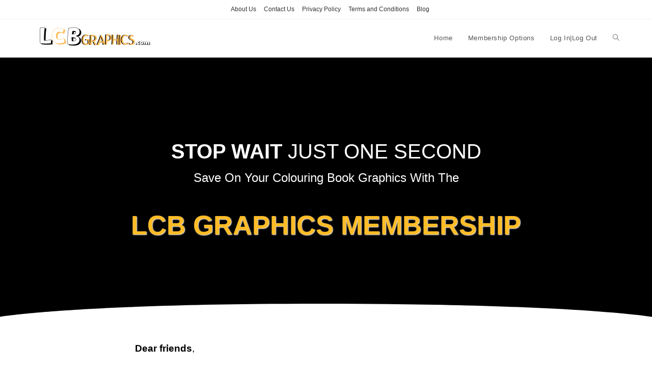

--- FILE ---
content_type: text/html; charset=UTF-8
request_url: https://lcbgraphics.com/membership-options/
body_size: 16050
content:
<!DOCTYPE html><html class="html" lang="en-US"><head><meta charset="UTF-8"><link rel="profile" href="https://gmpg.org/xfn/11"><link rel="dns-prefetch" href="//cdn.hu-manity.co" />
 <script type="text/javascript">var huOptions = {"appID":"lcbgraphicscom-19a7e0a","currentLanguage":"en","blocking":true,"globalCookie":false,"isAdmin":false,"privacyConsent":true,"forms":[],"customProviders":[],"customPatterns":[]};</script> <script type="text/javascript" src="https://cdn.hu-manity.co/hu-banner.min.js"></script><meta name='robots' content='index, follow, max-image-preview:large, max-snippet:-1, max-video-preview:-1' /><meta name="viewport" content="width=device-width, initial-scale=1"><title>Membership Options</title><link rel="canonical" href="https://lcbgraphics.com/membership-options/" /><meta property="og:locale" content="en_US" /><meta property="og:type" content="article" /><meta property="og:title" content="Membership Options" /><meta property="og:description" content="STOP WAIT JUST ONE SECOND Save On Your Colouring Book Graphics With The LCB Graphics Membership Dear friends, Would you like to save a few $$$ each month on your graphics, of cause you would right’. You know, the more graphics you buy the more expensive it is becoming, cost are going up everywhere, it’s [&hellip;]" /><meta property="og:url" content="https://lcbgraphics.com/membership-options/" /><meta property="og:site_name" content="LCB Graphics" /><meta property="article:modified_time" content="2023-10-14T21:56:41+00:00" /><meta property="og:image" content="https://lightgreen-bat-859358.hostingersite.com/wp-content/uploads/2023/08/LCB-Graphics-Membership-811x1024.jpg" /><meta name="twitter:card" content="summary_large_image" /><meta name="twitter:label1" content="Est. reading time" /><meta name="twitter:data1" content="6 minutes" /> <script type="application/ld+json" class="yoast-schema-graph">{"@context":"https://schema.org","@graph":[{"@type":"WebPage","@id":"https://lcbgraphics.com/membership-options/","url":"https://lcbgraphics.com/membership-options/","name":"Membership Options","isPartOf":{"@id":"https://lcbgraphics.com/#website"},"primaryImageOfPage":{"@id":"https://lcbgraphics.com/membership-options/#primaryimage"},"image":{"@id":"https://lcbgraphics.com/membership-options/#primaryimage"},"thumbnailUrl":"https://lightgreen-bat-859358.hostingersite.com/wp-content/uploads/2023/08/LCB-Graphics-Membership-811x1024.jpg","datePublished":"2021-05-06T05:10:54+00:00","dateModified":"2023-10-14T21:56:41+00:00","breadcrumb":{"@id":"https://lcbgraphics.com/membership-options/#breadcrumb"},"inLanguage":"en-US","potentialAction":[{"@type":"ReadAction","target":["https://lcbgraphics.com/membership-options/"]}]},{"@type":"ImageObject","inLanguage":"en-US","@id":"https://lcbgraphics.com/membership-options/#primaryimage","url":"https://lightgreen-bat-859358.hostingersite.com/wp-content/uploads/2023/08/LCB-Graphics-Membership-811x1024.jpg","contentUrl":"https://lightgreen-bat-859358.hostingersite.com/wp-content/uploads/2023/08/LCB-Graphics-Membership-811x1024.jpg"},{"@type":"BreadcrumbList","@id":"https://lcbgraphics.com/membership-options/#breadcrumb","itemListElement":[{"@type":"ListItem","position":1,"name":"Home","item":"https://lcbgraphics.com/"},{"@type":"ListItem","position":2,"name":"Membership Options"}]},{"@type":"WebSite","@id":"https://lcbgraphics.com/#website","url":"https://lcbgraphics.com/","name":"LCB Graphics","description":"A Place to buy Graphics packs for low content book publishing.","publisher":{"@id":"https://lcbgraphics.com/#/schema/person/15de813375ca06e861d85537e4185889"},"potentialAction":[{"@type":"SearchAction","target":{"@type":"EntryPoint","urlTemplate":"https://lcbgraphics.com/?s={search_term_string}"},"query-input":{"@type":"PropertyValueSpecification","valueRequired":true,"valueName":"search_term_string"}}],"inLanguage":"en-US"},{"@type":["Person","Organization"],"@id":"https://lcbgraphics.com/#/schema/person/15de813375ca06e861d85537e4185889","name":"LCB1255","image":{"@type":"ImageObject","inLanguage":"en-US","@id":"https://lcbgraphics.com/#/schema/person/image/","url":"https://lightgreen-bat-859358.hostingersite.com/wp-content/uploads/2021/02/Untitled-design.jpg","contentUrl":"https://lightgreen-bat-859358.hostingersite.com/wp-content/uploads/2021/02/Untitled-design.jpg","width":1024,"height":1024,"caption":"LCB1255"},"logo":{"@id":"https://lcbgraphics.com/#/schema/person/image/"},"sameAs":["https://lightgreen-bat-859358.hostingersite.com"]}]}</script> <link rel="alternate" type="application/rss+xml" title="LCB Graphics &raquo; Feed" href="https://lcbgraphics.com/feed/" /><link rel="alternate" type="application/rss+xml" title="LCB Graphics &raquo; Comments Feed" href="https://lcbgraphics.com/comments/feed/" />
 <script src="//www.googletagmanager.com/gtag/js?id=G-X6EEM6LLQK"  data-cfasync="false" data-wpfc-render="false" async></script> <script data-cfasync="false" data-wpfc-render="false">var mi_version = '9.9.0';
				var mi_track_user = true;
				var mi_no_track_reason = '';
								var MonsterInsightsDefaultLocations = {"page_location":"https:\/\/lcbgraphics.com\/membership-options\/"};
								if ( typeof MonsterInsightsPrivacyGuardFilter === 'function' ) {
					var MonsterInsightsLocations = (typeof MonsterInsightsExcludeQuery === 'object') ? MonsterInsightsPrivacyGuardFilter( MonsterInsightsExcludeQuery ) : MonsterInsightsPrivacyGuardFilter( MonsterInsightsDefaultLocations );
				} else {
					var MonsterInsightsLocations = (typeof MonsterInsightsExcludeQuery === 'object') ? MonsterInsightsExcludeQuery : MonsterInsightsDefaultLocations;
				}

								var disableStrs = [
										'ga-disable-G-X6EEM6LLQK',
									];

				/* Function to detect opted out users */
				function __gtagTrackerIsOptedOut() {
					for (var index = 0; index < disableStrs.length; index++) {
						if (document.cookie.indexOf(disableStrs[index] + '=true') > -1) {
							return true;
						}
					}

					return false;
				}

				/* Disable tracking if the opt-out cookie exists. */
				if (__gtagTrackerIsOptedOut()) {
					for (var index = 0; index < disableStrs.length; index++) {
						window[disableStrs[index]] = true;
					}
				}

				/* Opt-out function */
				function __gtagTrackerOptout() {
					for (var index = 0; index < disableStrs.length; index++) {
						document.cookie = disableStrs[index] + '=true; expires=Thu, 31 Dec 2099 23:59:59 UTC; path=/';
						window[disableStrs[index]] = true;
					}
				}

				if ('undefined' === typeof gaOptout) {
					function gaOptout() {
						__gtagTrackerOptout();
					}
				}
								window.dataLayer = window.dataLayer || [];

				window.MonsterInsightsDualTracker = {
					helpers: {},
					trackers: {},
				};
				if (mi_track_user) {
					function __gtagDataLayer() {
						dataLayer.push(arguments);
					}

					function __gtagTracker(type, name, parameters) {
						if (!parameters) {
							parameters = {};
						}

						if (parameters.send_to) {
							__gtagDataLayer.apply(null, arguments);
							return;
						}

						if (type === 'event') {
														parameters.send_to = monsterinsights_frontend.v4_id;
							var hookName = name;
							if (typeof parameters['event_category'] !== 'undefined') {
								hookName = parameters['event_category'] + ':' + name;
							}

							if (typeof MonsterInsightsDualTracker.trackers[hookName] !== 'undefined') {
								MonsterInsightsDualTracker.trackers[hookName](parameters);
							} else {
								__gtagDataLayer('event', name, parameters);
							}
							
						} else {
							__gtagDataLayer.apply(null, arguments);
						}
					}

					__gtagTracker('js', new Date());
					__gtagTracker('set', {
						'developer_id.dZGIzZG': true,
											});
					if ( MonsterInsightsLocations.page_location ) {
						__gtagTracker('set', MonsterInsightsLocations);
					}
										__gtagTracker('config', 'G-X6EEM6LLQK', {"forceSSL":"true","link_attribution":"true"} );
										window.gtag = __gtagTracker;										(function () {
						/* https://developers.google.com/analytics/devguides/collection/analyticsjs/ */
						/* ga and __gaTracker compatibility shim. */
						var noopfn = function () {
							return null;
						};
						var newtracker = function () {
							return new Tracker();
						};
						var Tracker = function () {
							return null;
						};
						var p = Tracker.prototype;
						p.get = noopfn;
						p.set = noopfn;
						p.send = function () {
							var args = Array.prototype.slice.call(arguments);
							args.unshift('send');
							__gaTracker.apply(null, args);
						};
						var __gaTracker = function () {
							var len = arguments.length;
							if (len === 0) {
								return;
							}
							var f = arguments[len - 1];
							if (typeof f !== 'object' || f === null || typeof f.hitCallback !== 'function') {
								if ('send' === arguments[0]) {
									var hitConverted, hitObject = false, action;
									if ('event' === arguments[1]) {
										if ('undefined' !== typeof arguments[3]) {
											hitObject = {
												'eventAction': arguments[3],
												'eventCategory': arguments[2],
												'eventLabel': arguments[4],
												'value': arguments[5] ? arguments[5] : 1,
											}
										}
									}
									if ('pageview' === arguments[1]) {
										if ('undefined' !== typeof arguments[2]) {
											hitObject = {
												'eventAction': 'page_view',
												'page_path': arguments[2],
											}
										}
									}
									if (typeof arguments[2] === 'object') {
										hitObject = arguments[2];
									}
									if (typeof arguments[5] === 'object') {
										Object.assign(hitObject, arguments[5]);
									}
									if ('undefined' !== typeof arguments[1].hitType) {
										hitObject = arguments[1];
										if ('pageview' === hitObject.hitType) {
											hitObject.eventAction = 'page_view';
										}
									}
									if (hitObject) {
										action = 'timing' === arguments[1].hitType ? 'timing_complete' : hitObject.eventAction;
										hitConverted = mapArgs(hitObject);
										__gtagTracker('event', action, hitConverted);
									}
								}
								return;
							}

							function mapArgs(args) {
								var arg, hit = {};
								var gaMap = {
									'eventCategory': 'event_category',
									'eventAction': 'event_action',
									'eventLabel': 'event_label',
									'eventValue': 'event_value',
									'nonInteraction': 'non_interaction',
									'timingCategory': 'event_category',
									'timingVar': 'name',
									'timingValue': 'value',
									'timingLabel': 'event_label',
									'page': 'page_path',
									'location': 'page_location',
									'title': 'page_title',
									'referrer' : 'page_referrer',
								};
								for (arg in args) {
																		if (!(!args.hasOwnProperty(arg) || !gaMap.hasOwnProperty(arg))) {
										hit[gaMap[arg]] = args[arg];
									} else {
										hit[arg] = args[arg];
									}
								}
								return hit;
							}

							try {
								f.hitCallback();
							} catch (ex) {
							}
						};
						__gaTracker.create = newtracker;
						__gaTracker.getByName = newtracker;
						__gaTracker.getAll = function () {
							return [];
						};
						__gaTracker.remove = noopfn;
						__gaTracker.loaded = true;
						window['__gaTracker'] = __gaTracker;
					})();
									} else {
										console.log("");
					(function () {
						function __gtagTracker() {
							return null;
						}

						window['__gtagTracker'] = __gtagTracker;
						window['gtag'] = __gtagTracker;
					})();
									}</script> <link data-optimized="2" rel="stylesheet" href="https://lcbgraphics.com/wp-content/litespeed/css/bff00d96c9e4baa9d608e4b35cc8cc0a.css?ver=bd845" /> <script src="https://lcbgraphics.com/wp-content/plugins/google-analytics-for-wordpress/assets/js/frontend-gtag.min.js" id="monsterinsights-frontend-script-js" async data-wp-strategy="async"></script> <script data-cfasync="false" data-wpfc-render="false" id='monsterinsights-frontend-script-js-extra'>var monsterinsights_frontend = {"js_events_tracking":"true","download_extensions":"doc,pdf,ppt,zip,xls,docx,pptx,xlsx","inbound_paths":"[{\"path\":\"\\\/go\\\/\",\"label\":\"affiliate\"},{\"path\":\"\\\/recommend\\\/\",\"label\":\"affiliate\"}]","home_url":"https:\/\/lcbgraphics.com","hash_tracking":"false","v4_id":"G-X6EEM6LLQK"};</script> <script src="https://lcbgraphics.com/wp-includes/js/jquery/jquery.min.js" id="jquery-core-js"></script> <link rel="https://api.w.org/" href="https://lcbgraphics.com/wp-json/" /><link rel="alternate" title="JSON" type="application/json" href="https://lcbgraphics.com/wp-json/wp/v2/pages/1505" /><link rel="EditURI" type="application/rsd+xml" title="RSD" href="https://lcbgraphics.com/xmlrpc.php?rsd" /><meta name="generator" content="WordPress 6.8.3" /><link rel='shortlink' href='https://lcbgraphics.com/?p=1505' /><link rel="alternate" title="oEmbed (JSON)" type="application/json+oembed" href="https://lcbgraphics.com/wp-json/oembed/1.0/embed?url=https%3A%2F%2Flcbgraphics.com%2Fmembership-options%2F" /><link rel="alternate" title="oEmbed (XML)" type="text/xml+oembed" href="https://lcbgraphics.com/wp-json/oembed/1.0/embed?url=https%3A%2F%2Flcbgraphics.com%2Fmembership-options%2F&#038;format=xml" /><meta name="google-site-verification" content="EHcyzkE1YgF94DKMybMTOjO1SX-hrLvPoWzJQO-SwVk" /><noscript><img height="1" width="1" style="display:none"
src="https://www.facebook.com/tr?id=131127310863067&ev=PageView&noscript=1"
/></noscript><meta name="generator" content="Elementor 3.33.4; features: additional_custom_breakpoints; settings: css_print_method-external, google_font-enabled, font_display-auto"><link rel="icon" href="https://lcbgraphics.com/wp-content/uploads/2025/07/cropped-L-1-32x32.png" sizes="32x32" /><link rel="icon" href="https://lcbgraphics.com/wp-content/uploads/2025/07/cropped-L-1-192x192.png" sizes="192x192" /><link rel="apple-touch-icon" href="https://lcbgraphics.com/wp-content/uploads/2025/07/cropped-L-1-180x180.png" /><meta name="msapplication-TileImage" content="https://lcbgraphics.com/wp-content/uploads/2025/07/cropped-L-1-270x270.png" /></head><body class="wp-singular page-template page-template-elementor_header_footer page page-id-1505 wp-custom-logo wp-embed-responsive wp-theme-oceanwp cookies-not-set eio-default oceanwp-theme dropdown-mobile default-breakpoint has-sidebar content-right-sidebar has-topbar page-header-disabled has-breadcrumbs no-margins elementor-default elementor-template-full-width elementor-kit-6 elementor-page elementor-page-1505" itemscope="itemscope" itemtype="https://schema.org/WebPage"><div id="outer-wrap" class="site clr"><a class="skip-link screen-reader-text" href="#main">Skip to content</a><div id="wrap" class="clr"><div id="top-bar-wrap" class="clr"><div id="top-bar" class="clr container has-no-content"><div id="top-bar-inner" class="clr"><div id="top-bar-content" class="clr top-bar-centered"><div id="top-bar-nav" class="navigation clr"><ul id="menu-top-menu" class="top-bar-menu dropdown-menu sf-menu"><li id="menu-item-3551" class="menu-item menu-item-type-post_type menu-item-object-page menu-item-3551"><a href="https://lcbgraphics.com/about-us/" class="menu-link">About Us</a></li><li id="menu-item-3552" class="menu-item menu-item-type-post_type menu-item-object-page menu-item-3552"><a href="https://lcbgraphics.com/contact-us/" class="menu-link">Contact Us</a></li><li id="menu-item-3555" class="menu-item menu-item-type-post_type menu-item-object-page menu-item-privacy-policy menu-item-3555"><a href="https://lcbgraphics.com/privacy-policy/" class="menu-link">Privacy Policy</a></li><li id="menu-item-3549" class="menu-item menu-item-type-post_type menu-item-object-page menu-item-3549"><a href="https://lcbgraphics.com/terms-and-conditions/" class="menu-link">Terms and Conditions</a></li><li id="menu-item-5206" class="menu-item menu-item-type-taxonomy menu-item-object-category menu-item-5206"><a href="https://lcbgraphics.com/category/blog/" class="menu-link">Blog</a></li></ul></div></div></div></div></div><header id="site-header" class="minimal-header clr" data-height="74" itemscope="itemscope" itemtype="https://schema.org/WPHeader" role="banner"><div id="site-header-inner" class="clr container"><div id="site-logo" class="clr" itemscope itemtype="https://schema.org/Brand" ><div id="site-logo-inner" class="clr"><a href="https://lcbgraphics.com/" class="custom-logo-link" rel="home"><img width="500" height="138" src="https://lcbgraphics.com/wp-content/uploads/2025/07/LCB-Graphics-Logo.png" class="custom-logo" alt="LCB Graphics" decoding="async" srcset="https://lcbgraphics.com/wp-content/uploads/2025/07/LCB-Graphics-Logo.png 500w, https://lcbgraphics.com/wp-content/uploads/2025/07/LCB-Graphics-Logo-300x83.png 300w" sizes="(max-width: 500px) 100vw, 500px" /></a></div></div><div id="site-navigation-wrap" class="clr"><nav id="site-navigation" class="navigation main-navigation clr" itemscope="itemscope" itemtype="https://schema.org/SiteNavigationElement" role="navigation" ><ul id="menu-main-menu" class="main-menu dropdown-menu sf-menu"><li id="menu-item-4957" class="menu-item menu-item-type-post_type menu-item-object-page menu-item-home menu-item-4957"><a href="https://lcbgraphics.com/" class="menu-link"><span class="text-wrap">Home</span></a></li><li id="menu-item-5141" class="menu-item menu-item-type-post_type menu-item-object-page current-menu-item page_item page-item-1505 current_page_item menu-item-5141"><a href="https://lcbgraphics.com/membership-options/" class="menu-link"><span class="text-wrap">Membership Options</span></a></li><li id="menu-item-1798" class="menu-item menu-item-type-custom menu-item-object-custom menu-item-1798"><a href="#bawloginout#" class="menu-link"><span class="text-wrap">Log In|Log Out</span></a></li><li class="search-toggle-li" ><a href="https://lcbgraphics.com/#" class="site-search-toggle search-dropdown-toggle"><span class="screen-reader-text">Toggle website search</span><i class=" icon-magnifier" aria-hidden="true" role="img"></i></a></li></ul><div id="searchform-dropdown" class="header-searchform-wrap clr" ><form aria-label="Search this website" role="search" method="get" class="searchform" action="https://lcbgraphics.com/">
<input aria-label="Insert search query" type="search" id="ocean-search-form-1" class="field" autocomplete="off" placeholder="Search" name="s"></form></div></nav></div><div class="oceanwp-mobile-menu-icon clr mobile-right">
<a href="https://lcbgraphics.com/#mobile-menu-toggle" class="mobile-menu"  aria-label="Mobile Menu">
<i class="fa fa-bars" aria-hidden="true"></i>
<span class="oceanwp-text">Menu</span>
<span class="oceanwp-close-text">Close</span>
</a></div></div><div id="mobile-dropdown" class="clr" ><nav class="clr" itemscope="itemscope" itemtype="https://schema.org/SiteNavigationElement"><ul id="menu-main-menu-1" class="menu"><li class="menu-item menu-item-type-post_type menu-item-object-page menu-item-home menu-item-4957"><a href="https://lcbgraphics.com/">Home</a></li><li class="menu-item menu-item-type-post_type menu-item-object-page current-menu-item page_item page-item-1505 current_page_item menu-item-5141"><a href="https://lcbgraphics.com/membership-options/" aria-current="page">Membership Options</a></li><li class="menu-item menu-item-type-custom menu-item-object-custom menu-item-1798"><a href="#bawloginout#">Log In|Log Out</a></li><li class="search-toggle-li" ><a href="https://lcbgraphics.com/#" class="site-search-toggle search-dropdown-toggle"><span class="screen-reader-text">Toggle website search</span><i class=" icon-magnifier" aria-hidden="true" role="img"></i></a></li></ul><ul id="menu-top-menu-1" class="menu"><li class="menu-item menu-item-type-post_type menu-item-object-page menu-item-3551"><a href="https://lcbgraphics.com/about-us/">About Us</a></li><li class="menu-item menu-item-type-post_type menu-item-object-page menu-item-3552"><a href="https://lcbgraphics.com/contact-us/">Contact Us</a></li><li class="menu-item menu-item-type-post_type menu-item-object-page menu-item-privacy-policy menu-item-3555"><a rel="privacy-policy" href="https://lcbgraphics.com/privacy-policy/">Privacy Policy</a></li><li class="menu-item menu-item-type-post_type menu-item-object-page menu-item-3549"><a href="https://lcbgraphics.com/terms-and-conditions/">Terms and Conditions</a></li><li class="menu-item menu-item-type-taxonomy menu-item-object-category menu-item-5206"><a href="https://lcbgraphics.com/category/blog/">Blog</a></li></ul><div id="mobile-menu-search" class="clr"><form aria-label="Search this website" method="get" action="https://lcbgraphics.com/" class="mobile-searchform">
<input aria-label="Insert search query" value="" class="field" id="ocean-mobile-search-2" type="search" name="s" autocomplete="off" placeholder="Search" />
<button aria-label="Submit search" type="submit" class="searchform-submit">
<i class=" icon-magnifier" aria-hidden="true" role="img"></i>		</button></form></div></nav></div></header><main id="main" class="site-main clr"  role="main"><div data-elementor-type="wp-page" data-elementor-id="1505" class="elementor elementor-1505"><section class="elementor-section elementor-top-section elementor-element elementor-element-2c083705 elementor-section-stretched elementor-section-height-min-height elementor-section-boxed elementor-section-height-default elementor-section-items-middle" data-id="2c083705" data-element_type="section" data-settings="{&quot;background_background&quot;:&quot;classic&quot;,&quot;stretch_section&quot;:&quot;section-stretched&quot;,&quot;shape_divider_bottom&quot;:&quot;curve&quot;}"><div class="elementor-shape elementor-shape-bottom" aria-hidden="true" data-negative="false">
<svg xmlns="http://www.w3.org/2000/svg" viewBox="0 0 1000 100" preserveAspectRatio="none">
<path class="elementor-shape-fill" d="M1000,4.3V0H0v4.3C0.9,23.1,126.7,99.2,500,100S1000,22.7,1000,4.3z"/>
</svg></div><div class="elementor-container elementor-column-gap-default"><div class="elementor-column elementor-col-100 elementor-top-column elementor-element elementor-element-41634651" data-id="41634651" data-element_type="column" data-settings="{&quot;background_background&quot;:&quot;classic&quot;}"><div class="elementor-widget-wrap elementor-element-populated"><div class="elementor-element elementor-element-4adb571 elementor-widget elementor-widget-heading" data-id="4adb571" data-element_type="widget" data-widget_type="heading.default"><div class="elementor-widget-container"><h2 class="elementor-heading-title elementor-size-default"><b>STOP WAIT</b> JUST ONE SECOND</h2></div></div><div class="elementor-element elementor-element-69602e85 elementor-widget elementor-widget-heading" data-id="69602e85" data-element_type="widget" data-settings="{&quot;_animation&quot;:&quot;none&quot;}" data-widget_type="heading.default"><div class="elementor-widget-container"><h2 class="elementor-heading-title elementor-size-default">Save On Your Colouring Book Graphics With The</h2></div></div><div class="elementor-element elementor-element-29284b75 animated-slow elementor-widget elementor-widget-heading" data-id="29284b75" data-element_type="widget" data-settings="{&quot;_animation&quot;:&quot;none&quot;}" data-widget_type="heading.default"><div class="elementor-widget-container"><h2 class="elementor-heading-title elementor-size-default">LCB Graphics Membership</h2></div></div></div></div></div></section><section class="elementor-section elementor-top-section elementor-element elementor-element-c0ee7db elementor-section-boxed elementor-section-height-default elementor-section-height-default" data-id="c0ee7db" data-element_type="section"><div class="elementor-container elementor-column-gap-default"><div class="elementor-column elementor-col-100 elementor-top-column elementor-element elementor-element-c7fc515" data-id="c7fc515" data-element_type="column"><div class="elementor-widget-wrap elementor-element-populated"><div class="elementor-element elementor-element-b8189c0 elementor-widget elementor-widget-text-editor" data-id="b8189c0" data-element_type="widget" data-widget_type="text-editor.default"><div class="elementor-widget-container"><p style="padding-left: 40px;"><span style="font-size: 14pt; color: #000000;"><strong>Dear friends</strong>, </span></p><p style="padding-left: 40px;"><span style="font-size: 14pt; color: #000000;">Would you like to save a few $$$ each month on your graphics, of cause you would right’.</span></p><p style="padding-left: 40px;"><span style="font-size: 14pt; color: #000000;">You know, the more graphics you buy the more expensive it is becoming, cost are going up everywhere, it’s just the way it is in the world today… </span></p><p style="padding-left: 40px;"><span style="font-size: 14pt; color: #000000;">You also, know the more quality books you create the more royalties you could be making. </span></p><p style="padding-left: 40px;"><span style="font-size: 14pt; color: #000000;">This take time, effort and graphics, but not just any graphics, high-quality graphics and unique graphics. </span></p><p style="padding-left: 40px;"><span style="font-size: 14pt; color: #000000;">The graphics pack here are all hand-drawn and unique, and you get to use them in your publishing business or print-on-demand, what ever you do in your business, you can use them for it… </span></p><p style="padding-left: 40px;"><span style="font-size: 14pt; color: #000000;">So, with that said&#8230;</span></p></div></div></div></div></div></section><section class="elementor-section elementor-top-section elementor-element elementor-element-a75db43 elementor-section-boxed elementor-section-height-default elementor-section-height-default" data-id="a75db43" data-element_type="section"><div class="elementor-container elementor-column-gap-default"><div class="elementor-column elementor-col-100 elementor-top-column elementor-element elementor-element-f9d8aaf" data-id="f9d8aaf" data-element_type="column"><div class="elementor-widget-wrap elementor-element-populated"><div class="elementor-element elementor-element-4ea57fe elementor-widget elementor-widget-heading" data-id="4ea57fe" data-element_type="widget" data-widget_type="heading.default"><div class="elementor-widget-container"><h2 class="elementor-heading-title elementor-size-default">Introducing The New</h2></div></div><div class="elementor-element elementor-element-22fb4dc elementor-widget elementor-widget-heading" data-id="22fb4dc" data-element_type="widget" data-widget_type="heading.default"><div class="elementor-widget-container"><h2 class="elementor-heading-title elementor-size-default">LCB Graphics Membership</h2></div></div><div class="elementor-element elementor-element-daf4e51 elementor-widget elementor-widget-heading" data-id="daf4e51" data-element_type="widget" data-widget_type="heading.default"><div class="elementor-widget-container"><h2 class="elementor-heading-title elementor-size-default">Your Gateway to Limitless Creativity and Savings!</h2></div></div></div></div></div></section><section class="elementor-section elementor-top-section elementor-element elementor-element-64603b2 elementor-section-boxed elementor-section-height-default elementor-section-height-default" data-id="64603b2" data-element_type="section"><div class="elementor-container elementor-column-gap-default"><div class="elementor-column elementor-col-100 elementor-top-column elementor-element elementor-element-55dae2d" data-id="55dae2d" data-element_type="column"><div class="elementor-widget-wrap elementor-element-populated"><div class="elementor-element elementor-element-1a7d7ce elementor-widget elementor-widget-image" data-id="1a7d7ce" data-element_type="widget" data-widget_type="image.default"><div class="elementor-widget-container">
<img decoding="async" src="https://lightgreen-bat-859358.hostingersite.com/wp-content/uploads/2023/08/LCB-Graphics-Membership.jpg" title="" alt="" loading="lazy" /></div></div></div></div></div></section><section class="elementor-section elementor-top-section elementor-element elementor-element-ee8ed86 elementor-section-boxed elementor-section-height-default elementor-section-height-default" data-id="ee8ed86" data-element_type="section"><div class="elementor-container elementor-column-gap-default"><div class="elementor-column elementor-col-100 elementor-top-column elementor-element elementor-element-381a96a" data-id="381a96a" data-element_type="column"><div class="elementor-widget-wrap elementor-element-populated"><div class="elementor-element elementor-element-939b75e elementor-widget elementor-widget-text-editor" data-id="939b75e" data-element_type="widget" data-widget_type="text-editor.default"><div class="elementor-widget-container"><p style="padding-left: 40px;"><span style="font-size: 14pt; color: #000000;"><strong>Unlock a World of Benefits:<br /></strong></span><span style="font-size: 14pt; color: #000000;">Are you tired of scouring the internet for high-quality colouring book graphics, only to be met with mediocre options and exorbitant prices?</span></p><p style="padding-left: 40px;"><em><span style="font-size: 14pt; color: #000000;">Look no further!</span></em></p><p style="padding-left: 40px;"><span style="font-size: 14pt; color: #000000;">LCB Graphics Membership is your exclusive pass to a dynamic world of professionally crafted graphics packs, designed to fuel your artistic endeavours without breaking the bank. As a valued member, you&#8217;ll enjoy a host of incredible benefits.</span></p><p style="padding-left: 40px;"><span style="font-size: 14pt; color: #000000;"><strong>Monthly Graphics Pack</strong>: </span><br /><span style="font-size: 14pt; color: #000000;">Every month, you&#8217;ll receive a brand-new graphics pack, carefully curated to cater to various themes and styles. Our graphics packs will breathe life into your colouring book projects.</span></p><p style="padding-left: 40px;"><span style="font-size: 14pt; color: #000000;"><strong>Unbeatable Savings</strong>: </span><br /><span style="font-size: 14pt; color: #000000;">Bid farewell to overpriced individual graphics purchases. With the LCB Graphics Membership, you&#8217;ll unlock unparalleled value, saving a substantial amount each month compared to buying graphics individually.</span></p><p style="padding-left: 40px;"><span style="font-size: 14pt; color: #000000;">Your membership practically pays for itself!</span></p><p style="padding-left: 40px;"><span style="font-size: 14pt; color: #000000;"><strong>Exclusive Access</strong>: </span><br /><span style="font-size: 14pt; color: #000000;">As an esteemed member, you&#8217;ll be granted access to our graphics packs before they are sold to the public. This means you&#8217;ll always be one step ahead with unique illustrations that can&#8217;t be found anywhere else until the public sale.</span></p><p style="padding-left: 40px;"><span style="font-size: 14pt; color: #000000;"><strong>Endless Inspiration</strong>: </span><br /><span style="font-size: 14pt; color: #000000;">Spark your creativity with a diverse array of graphics themes. Whether you&#8217;re into intricate patterns, serene landscapes, adorable animals, or imaginative fantasy worlds, you&#8217;ll find your muse within our monthly offerings.</span></p><p style="padding-left: 40px;"><span style="font-size: 14pt; color: #000000;"><strong>Surprises and Bonuses</strong>: <br />We love delighting our members with unexpected treats! Get ready to receive occasional bonuses, and discounts on related products. <br /></span></p><p style="padding-left: 40px;"><span style="font-size: 14pt; color: #000000;"><strong>Embark on Your Colouring Adventure:<br /></strong></span><span style="font-size: 14pt; color: #000000;">Picture yourself diving into a world of colours, where your imagination knows no bounds. LCB Graphics Membership is more than a membership site; it&#8217;s a gateway to inspiration, relaxation, and savings.</span></p><p style="padding-left: 40px;"><span style="font-size: 14pt; color: #000000;">Each month, as you unwrap a new graphics pack, you&#8217;re not just getting images to colour; you&#8217;re receiving an invitation to escape the ordinary, to explore your creativity, and to create works of art that resonate with your soul.</span></p></div></div></div></div></div></section><section class="elementor-section elementor-top-section elementor-element elementor-element-e974517 elementor-section-boxed elementor-section-height-default elementor-section-height-default" data-id="e974517" data-element_type="section"><div class="elementor-container elementor-column-gap-default"><div class="elementor-column elementor-col-100 elementor-top-column elementor-element elementor-element-3203440" data-id="3203440" data-element_type="column"><div class="elementor-widget-wrap elementor-element-populated"><div class="elementor-element elementor-element-e235be9 elementor-widget elementor-widget-heading" data-id="e235be9" data-element_type="widget" data-widget_type="heading.default"><div class="elementor-widget-container"><h2 class="elementor-heading-title elementor-size-default">Join Us Today At LCB Graphics Membership</h2></div></div></div></div></div></section><section class="elementor-section elementor-top-section elementor-element elementor-element-3c4a117 elementor-section-boxed elementor-section-height-default elementor-section-height-default" data-id="3c4a117" data-element_type="section"><div class="elementor-container elementor-column-gap-default"><div class="elementor-column elementor-col-100 elementor-top-column elementor-element elementor-element-c75e581" data-id="c75e581" data-element_type="column"><div class="elementor-widget-wrap elementor-element-populated"><div class="elementor-element elementor-element-4b7c6ee elementor-widget elementor-widget-text-editor" data-id="4b7c6ee" data-element_type="widget" data-widget_type="text-editor.default"><div class="elementor-widget-container"><p style="padding-left: 40px;"><span style="font-size: 14pt; color: #000000;">Don&#8217;t miss out on the opportunity to enhance your colouring book journey while keeping your wallet happy. With LCB Graphics Membership, you&#8217;re not just signing up for a membership; you&#8217;re investing in a community that celebrates artistry and self-expression.</span></p><p style="padding-left: 40px;"><span style="font-size: 14pt; color: #000000;">Say goodbye to spending too much on individual graphics and hello to a world of consistent, affordable, and premium colouring book graphics and a new world experience.</span></p><p style="padding-left: 40px;"><span style="font-size: 14pt; color: #000000;">Take the first step towards a vibrant artistic future. Join LCB Graphics Membership today and watch your colouring books and aspirations come to life, one stunning illustration at a time.</span></p><p style="padding-left: 40px;"><span style="font-size: 14pt; color: #000000;">Your palette of possibilities awaits!</span></p></div></div></div></div></div></section><section class="elementor-section elementor-top-section elementor-element elementor-element-deb0708 elementor-section-boxed elementor-section-height-default elementor-section-height-default" data-id="deb0708" data-element_type="section"><div class="elementor-container elementor-column-gap-default"><div class="elementor-column elementor-col-100 elementor-top-column elementor-element elementor-element-d6101d0" data-id="d6101d0" data-element_type="column"><div class="elementor-widget-wrap elementor-element-populated"><div class="elementor-element elementor-element-63123fb elementor-widget elementor-widget-heading" data-id="63123fb" data-element_type="widget" data-widget_type="heading.default"><div class="elementor-widget-container"><h2 class="elementor-heading-title elementor-size-default">Cost To Join Us At The LCB Graphics Membership</h2></div></div></div></div></div></section><section class="elementor-section elementor-top-section elementor-element elementor-element-e3437fa elementor-section-boxed elementor-section-height-default elementor-section-height-default" data-id="e3437fa" data-element_type="section"><div class="elementor-container elementor-column-gap-default"><div class="elementor-column elementor-col-100 elementor-top-column elementor-element elementor-element-73b1167" data-id="73b1167" data-element_type="column"><div class="elementor-widget-wrap elementor-element-populated"><div class="elementor-element elementor-element-59dade5 elementor-widget elementor-widget-text-editor" data-id="59dade5" data-element_type="widget" data-widget_type="text-editor.default"><div class="elementor-widget-container"><p style="padding-left: 40px;"><span style="font-size: 14pt; color: #000000;">Listen, our packs and packs through the funnels are priced up at –</span></p><p style="padding-left: 40px;"><strong><span style="font-size: 14pt; color: #000000;">These are our prices on launch week</span></strong></p><p style="padding-left: 40px;"><span style="font-size: 14pt; color: #000000;">Front-End <strong>$17.00</strong><br /></span><span style="font-size: 14pt; color: #000000;">OTO 1 &#8211; <strong>$27.00</strong><br /></span><span style="font-size: 14pt; color: #000000;">OTO 2 &#8211; <strong>$27.00</strong><br /></span><span style="font-size: 14pt; color: #000000;">OTO 3 &#8211; <strong>$27.00</strong></span></p><p style="padding-left: 40px;"><span style="font-size: 14pt; color: #000000;">Give or take a little bit for packs that have a few more graphics in them…</span></p><p style="padding-left: 40px;"><strong><span style="font-size: 14pt; color: #000000;">Total Price = $98</span></strong></p><p style="padding-left: 40px;"><span style="font-size: 14pt; color: #000000;">There are our regular prices after launch week of our packs.</span></p><p style="padding-left: 40px;"><span style="font-size: 14pt; color: #000000;">Front-End <strong>$27.00</strong><br /></span><span style="font-size: 14pt; color: #000000;">OTO 1 &#8211; <strong>$37.00</strong><br /></span><span style="font-size: 14pt; color: #000000;">OTO 2 &#8211; <strong>$37.00</strong><br /></span><span style="font-size: 14pt; color: #000000;">OTO 3 &#8211; <strong>$37.00</strong></span></p><p style="padding-left: 40px;"><span style="font-size: 14pt; color: #000000;">These are our prices after launch week and regular prices. </span></p><p style="padding-left: 40px;"><span style="font-size: 14pt; color: #000000;">So, we are going to take these prices into consideration for the membership pricing…</span></p><p style="padding-left: 40px;"><strong><span style="font-size: 14pt; color: #000000;">Total Price = $138</span></strong></p><p style="padding-left: 40px;"><span style="font-size: 14pt; color: #000000;">Now, with a difference of <strong>$40</strong> between launch week and our regular pricing, we think a fair price on the LCB Graphics Membership would be <strong>$60.00</strong> per month…</span></p><p style="padding-left: 40px;"><span style="font-size: 14pt; color: #000000;">Grab yourself this deal today and save on your future graphics packs…</span></p></div></div></div></div></div></section><section class="elementor-section elementor-top-section elementor-element elementor-element-9a8b17e elementor-section-boxed elementor-section-height-default elementor-section-height-default" data-id="9a8b17e" data-element_type="section"><div class="elementor-container elementor-column-gap-default"><div class="elementor-column elementor-col-33 elementor-top-column elementor-element elementor-element-71b8fe0" data-id="71b8fe0" data-element_type="column"><div class="elementor-widget-wrap"></div></div><div class="elementor-column elementor-col-33 elementor-top-column elementor-element elementor-element-fd54a31" data-id="fd54a31" data-element_type="column"><div class="elementor-widget-wrap elementor-element-populated"><div class="elementor-element elementor-element-1b5fb90 eael-pricing-content-align-center eael-pricing-button-align-center elementor-widget elementor-widget-eael-pricing-table" data-id="1b5fb90" data-element_type="widget" data-widget_type="eael-pricing-table.default"><div class="elementor-widget-container"><div class="eael-pricing style-1 eael-header-devider"><div class="eael-pricing-item "><div class="header"><h2 class="title">LCB GRAPHICS MEMBERSHIP</h2></div><div class="eael-pricing-tag">
<span class="price-tag"><del class="original-price">
<span class="price-currency">$</span>138.00</del>
<span class="sale-price">
<span class="price-currency">$</span>60</span></span><span class="price-period">/month</span></div><div class="body"><ul><li class="eael-pricing-item-feature elementor-repeater-item-4117060">
<span class="li-icon">
<i aria-hidden="true" class="fas fa-check"></i>            </span>
<span >Brand New Graphics Pack Each Month</span></li><li class="eael-pricing-item-feature elementor-repeater-item-a495d21">
<span class="li-icon">
<i aria-hidden="true" class="fas fa-check"></i>            </span>
<span >Monthly Saving On Your Graphics</span></li><li class="eael-pricing-item-feature elementor-repeater-item-62a889e">
<span class="li-icon">
<i aria-hidden="true" class="fas fa-check"></i>            </span>
<span >Exclusive Access</span></li><li class="eael-pricing-item-feature elementor-repeater-item-753e549">
<span class="li-icon">
<i aria-hidden="true" class="fas fa-check"></i>            </span>
<span >Full Commercial Rights On All Packs</span></li><li class="eael-pricing-item-feature elementor-repeater-item-0ee00e0">
<span class="li-icon">
<i aria-hidden="true" class="fas fa-check"></i>            </span>
<span >No Attribution Required</span></li><li class="eael-pricing-item-feature elementor-repeater-item-e8593e2">
<span class="li-icon">
<i aria-hidden="true" class="fas fa-check"></i>            </span>
<span >Full Customer Support</span></li><li class="eael-pricing-item-feature elementor-repeater-item-d269576">
<span class="li-icon">
<i aria-hidden="true" class="fas fa-check"></i>            </span>
<span >Bonus</span></li></ul></div></div></div></div></div><div class="elementor-element elementor-element-a49c211 elementor-widget elementor-widget-html" data-id="a49c211" data-element_type="widget" data-widget_type="html.default"><div class="elementor-widget-container">
<a href="https://warriorplus.com/o2/buy/ywf292/nwx4mq/pt6d53"><img decoding="async" src="https://warriorplus.com/o2/btn/cn310011001/ywf292/nwx4mq/360222"></a></div></div><div class="elementor-element elementor-element-d8b83c9 elementor-widget elementor-widget-text-editor" data-id="d8b83c9" data-element_type="widget" data-widget_type="text-editor.default"><div class="elementor-widget-container"><p style="text-align: center;"><a href="https://warriorplus.com/o/nothanks/nwx4mq">No Thanks</a></p></div></div></div></div><div class="elementor-column elementor-col-33 elementor-top-column elementor-element elementor-element-b81f283" data-id="b81f283" data-element_type="column"><div class="elementor-widget-wrap"></div></div></div></section><section class="elementor-section elementor-top-section elementor-element elementor-element-5a36f9d5 elementor-section-boxed elementor-section-height-default elementor-section-height-default" data-id="5a36f9d5" data-element_type="section"><div class="elementor-container elementor-column-gap-default"><div class="elementor-column elementor-col-50 elementor-top-column elementor-element elementor-element-7550dcab" data-id="7550dcab" data-element_type="column"><div class="elementor-widget-wrap elementor-element-populated"><div class="elementor-element elementor-element-4ee222d7 elementor-widget elementor-widget-text-editor" data-id="4ee222d7" data-element_type="widget" data-widget_type="text-editor.default"><div class="elementor-widget-container"><p style="padding-left: 40px;"><span style="font-size: 14pt; color: #000000;">All the best,</span></p><p style="padding-left: 40px;"><span style="font-size: 14pt; color: #000000;">Simon Newcombe…</span></p><p style="padding-left: 40px;"><span style="font-size: 14pt; color: #000000;"><b>P.S</b> Don’t miss out on this amazing deal today, you’ll be kicking yourself when you come back to a higher price…</span></p></div></div></div></div><div class="elementor-column elementor-col-50 elementor-top-column elementor-element elementor-element-5c7fd514" data-id="5c7fd514" data-element_type="column"><div class="elementor-widget-wrap elementor-element-populated"><div class="elementor-element elementor-element-580ddfaa elementor-widget elementor-widget-image" data-id="580ddfaa" data-element_type="widget" data-widget_type="image.default"><div class="elementor-widget-container">
<img decoding="async" src="https://lightgreen-bat-859358.hostingersite.com/wp-content/uploads/2021/02/Untitled-design.jpg" title="" alt="" loading="lazy" /></div></div></div></div></div></section><section class="elementor-section elementor-top-section elementor-element elementor-element-34c7d88 elementor-section-boxed elementor-section-height-default elementor-section-height-default" data-id="34c7d88" data-element_type="section"><div class="elementor-container elementor-column-gap-default"><div class="elementor-column elementor-col-33 elementor-top-column elementor-element elementor-element-7afe964" data-id="7afe964" data-element_type="column"><div class="elementor-widget-wrap"></div></div><div class="elementor-column elementor-col-33 elementor-top-column elementor-element elementor-element-08500af" data-id="08500af" data-element_type="column"><div class="elementor-widget-wrap elementor-element-populated"><div class="elementor-element elementor-element-68c946e eael-pricing-content-align-center eael-pricing-button-align-center elementor-widget elementor-widget-eael-pricing-table" data-id="68c946e" data-element_type="widget" data-widget_type="eael-pricing-table.default"><div class="elementor-widget-container"><div class="eael-pricing style-1 eael-header-devider"><div class="eael-pricing-item "><div class="header"><h2 class="title">LCB GRAPHICS MEMBERSHIP</h2></div><div class="eael-pricing-tag">
<span class="price-tag"><del class="original-price">
<span class="price-currency">$</span>138.00</del>
<span class="sale-price">
<span class="price-currency">$</span>60</span></span><span class="price-period">/month</span></div><div class="body"><ul><li class="eael-pricing-item-feature elementor-repeater-item-4117060">
<span class="li-icon">
<i aria-hidden="true" class="fas fa-check"></i>            </span>
<span >Brand New Graphics Pack Each Month</span></li><li class="eael-pricing-item-feature elementor-repeater-item-a495d21">
<span class="li-icon">
<i aria-hidden="true" class="fas fa-check"></i>            </span>
<span >Monthly Saving On Your Graphics</span></li><li class="eael-pricing-item-feature elementor-repeater-item-62a889e">
<span class="li-icon">
<i aria-hidden="true" class="fas fa-check"></i>            </span>
<span >Exclusive Access</span></li><li class="eael-pricing-item-feature elementor-repeater-item-753e549">
<span class="li-icon">
<i aria-hidden="true" class="fas fa-check"></i>            </span>
<span >Full Commercial Rights On All Packs</span></li><li class="eael-pricing-item-feature elementor-repeater-item-0ee00e0">
<span class="li-icon">
<i aria-hidden="true" class="fas fa-check"></i>            </span>
<span >No Attribution Required</span></li><li class="eael-pricing-item-feature elementor-repeater-item-e8593e2">
<span class="li-icon">
<i aria-hidden="true" class="fas fa-check"></i>            </span>
<span >Full Customer Support</span></li><li class="eael-pricing-item-feature elementor-repeater-item-d269576">
<span class="li-icon">
<i aria-hidden="true" class="fas fa-check"></i>            </span>
<span >Bonus</span></li></ul></div></div></div></div></div><div class="elementor-element elementor-element-e2013ae elementor-widget elementor-widget-html" data-id="e2013ae" data-element_type="widget" data-widget_type="html.default"><div class="elementor-widget-container">
<a href="https://warriorplus.com/o2/buy/ywf292/nwx4mq/pt6d53"><img decoding="async" src="https://warriorplus.com/o2/btn/cn310011001/ywf292/nwx4mq/360222"></a></div></div><div class="elementor-element elementor-element-fec5214 elementor-widget elementor-widget-text-editor" data-id="fec5214" data-element_type="widget" data-widget_type="text-editor.default"><div class="elementor-widget-container"><p style="text-align: center;"><a href="https://warriorplus.com/o/nothanks/nwx4mq">No Thanks</a></p></div></div></div></div><div class="elementor-column elementor-col-33 elementor-top-column elementor-element elementor-element-a500bad" data-id="a500bad" data-element_type="column"><div class="elementor-widget-wrap"></div></div></div></section><section class="elementor-section elementor-top-section elementor-element elementor-element-4eba427 elementor-section-boxed elementor-section-height-default elementor-section-height-default" data-id="4eba427" data-element_type="section"><div class="elementor-container elementor-column-gap-default"><div class="elementor-column elementor-col-100 elementor-top-column elementor-element elementor-element-2b9cfc6" data-id="2b9cfc6" data-element_type="column"><div class="elementor-widget-wrap elementor-element-populated"><div class="elementor-element elementor-element-752e084 elementor-widget elementor-widget-text-editor" data-id="752e084" data-element_type="widget" data-widget_type="text-editor.default"><div class="elementor-widget-container"><p style="padding-left: 40px;"><span style="font-size: 14pt; color: #000000;"><b>Frequently Asked Questions</b></span></p><p style="padding-left: 40px;"><span style="font-size: 14pt; color: #000000;"><b>What rights do I have with these files?</b></span></p><p style="padding-left: 40px;"><span style="font-size: 14pt; color: #000000;">[YES] You can use these for your own personal use</span><br /><span style="font-size: 14pt; color: #000000;">[YES] You have commercial rights which allows you to use them on end user products like colouring books or print on demand.</span></p><p style="padding-left: 40px;"><span style="font-size: 14pt; color: #000000;">[YES] You can edit these in any way such as adding more detail or patterns but the personal use and commercial rights above still apply.</span></p><p style="padding-left: 40px;"><span style="font-size: 14pt; color: #000000;"><b>Great stuff. So, What can I not do?</b></span></p><p style="padding-left: 40px;"><span style="font-size: 14pt; color: #000000;">[NO] You CANNOT sell on any of the files in any way.</span><br /><span style="font-size: 14pt; color: #000000;">[NO] You CANNOT sell the designs as PLR in anyway</span></p><p style="padding-left: 40px;"><span style="font-size: 14pt; color: #000000;"><b>What does this all cost?</b></span></p><p style="padding-left: 40px;"><span style="font-size: 14pt; color: #000000;">The LCB Graphics Membership will cost <strong>$60.00 </strong>per month<br /></span></p><p style="padding-left: 40px;"><span style="font-size: 14pt; color: #000000;"><b>In what format will I receive the files?</b></span></p><p style="padding-left: 40px;"><span style="font-size: 14pt; color: #000000;">Designs will be available in PNG, Transparent PNG and SVG format.</span></p><p style="padding-left: 40px;"><span style="font-size: 14pt; color: #000000;"><b>What programs will I need to use the files?</b></span></p><p style="padding-left: 40px;"><span style="font-size: 14pt; color: #000000;">While the PNG files can be used in multiple programs such as Power-Point, and Canva, The SVG files can only be used in vector programs such as Adobe Illustrator and Ink-scape as well as PowerPoint.</span></p><p style="padding-left: 40px;"><span style="font-size: 14pt; color: #000000;"><b>How can these designs be used?</b></span></p><p style="padding-left: 40px;"><span style="font-size: 14pt; color: #000000;">Our Graphics Packs are designed and created for you to use on the KDP program, mainly for the creation of colouring books. However you can also use them with any print-on-demand programs.</span></p><p style="padding-left: 40px;"><span style="font-size: 14pt; color: #000000;"><b>What if I want to cancil my Membership?</b></span></p><p style="padding-left: 40px;"><span style="font-size: 14pt; color: #000000;">No question asked, simply cancil and your done. Your Membership will stay open up till the next payment date, You will not be charge. <br /></span></p><p style="padding-left: 40px;"><span style="font-size: 14pt; color: #000000;"><b>What if I have issues with access?</b></span></p><p style="padding-left: 40px;"><span style="font-size: 14pt; color: #000000;">So simple, just send a quick email to support@lightgreen-bat-859358.hostingersite.com, and I will get you sorted as soon as I get to your email message.</span></p></div></div></div></div></div></section><section class="elementor-section elementor-top-section elementor-element elementor-element-f7a1b60 elementor-section-boxed elementor-section-height-default elementor-section-height-default" data-id="f7a1b60" data-element_type="section"><div class="elementor-container elementor-column-gap-default"><div class="elementor-column elementor-col-100 elementor-top-column elementor-element elementor-element-fd39b06" data-id="fd39b06" data-element_type="column"><div class="elementor-widget-wrap elementor-element-populated"><div class="elementor-element elementor-element-e7e4bc5 elementor-widget elementor-widget-text-editor" data-id="e7e4bc5" data-element_type="widget" data-widget_type="text-editor.default"><div class="elementor-widget-container"><div class="elementor-element elementor-element-60f7973 elementor-widget elementor-widget-text-editor" data-id="60f7973" data-element_type="widget" data-widget_type="text-editor.default"><div class="elementor-widget-container"><p style="text-align: center;"><a href="https://lightgreen-bat-859358.hostingersite.com/privacy-policy/" target="_blank" rel="noopener">Privacy Policy</a> | <a href="https://lightgreen-bat-859358.hostingersite.com/terms-and-conditions/" target="_blank" rel="noopener">Terms &amp; Conditions</a></p></div></div></div></div><div class="elementor-element elementor-element-f6af11c elementor-widget elementor-widget-html" data-id="f6af11c" data-element_type="widget" data-widget_type="html.default"><div class="elementor-widget-container"><div class="wplus_spdisclaimer"></div></div></div><div class="elementor-element elementor-element-c15b6b7 elementor-widget elementor-widget-spacer" data-id="c15b6b7" data-element_type="widget" data-widget_type="spacer.default"><div class="elementor-widget-container"><div class="elementor-spacer"><div class="elementor-spacer-inner"></div></div></div></div></div></div></div></section></div></main><footer id="footer" class="site-footer" itemscope="itemscope" itemtype="https://schema.org/WPFooter" role="contentinfo"><div id="footer-inner" class="clr"><div id="footer-widgets" class="oceanwp-row clr"><div class="footer-widgets-inner container"><div class="footer-box span_1_of_4 col col-1"><div id="recent-posts-3" class="footer-widget widget_recent_entries clr"><h4 class="widget-title">Our Blog</h4><ul><li>
<a href="https://lcbgraphics.com/vector-graphics/">Why You Should Use Vector Graphics Along With Their Benefits</a></li><li>
<a href="https://lcbgraphics.com/graphic-design-art/">Graphic Design Art for Business Success, Credibility Of Your Audience</a></li></ul></div></div><div class="footer-box span_1_of_4 col col-2"><div id="text-2" class="footer-widget widget_text clr"><h4 class="widget-title">About Us</h4><div class="textwidget"><p>We are here to provide you with high-quality graphic packs for your low content book publishing business. The main place for you to use our graphics packs would be for LCB coloring books and any print-on-demand business you have.</p></div></div></div><div class="footer-box span_1_of_4 col col-3 "><div id="ocean_social-2" class="footer-widget widget-oceanwp-social social-widget clr"><h4 class="widget-title">Follow Us</h4><ul class="oceanwp-social-icons no-transition style-light"><li class="oceanwp-facebook"><a href="https://www.facebook.com/groups/Paperbackbookpublishing" aria-label="Facebook"  target="_blank" rel="noopener noreferrer"><i class=" fab fa-facebook" aria-hidden="true" role="img"></i></a><span class="screen-reader-text">Opens in a new tab</span></li><li class="oceanwp-youtube"><a href="https://www.youtube.com/channel/UCOl0VT8k_DjEJV1jXsBcMnQ/featured" aria-label="Youtube"  target="_blank" rel="noopener noreferrer"><i class=" fab fa-youtube" aria-hidden="true" role="img"></i></a><span class="screen-reader-text">Opens in a new tab</span></li></ul></div></div><div class="footer-box span_1_of_4 col col-4"><div id="ocean_contact_info-2" class="footer-widget widget-oceanwp-contact-info clr"><h4 class="widget-title">Contact Info</h4><ul class="contact-info-widget default"><li class="address"><i class="icon-location-pin" aria-hidden="true"></i><div class="oceanwp-info-wrap"><span class="oceanwp-contact-title">Address:</span><span class="oceanwp-contact-text">London, Esexx</span></div></li><li class="email"><i class="icon-envelope" aria-hidden="true"></i><div class="oceanwp-info-wrap"><span class="oceanwp-contact-title">Email:</span><span class="oceanwp-contact-text"><a href="mailto:&#115;&#117;&#112;&#112;&#111;r&#116;&#064;li&#103;&#104;&#116;g&#114;&#101;en-b&#097;t-&#056;&#053;9&#051;58.&#104;&#111;st&#105;&#110;g&#101;&#114;&#115;&#105;te.&#099;&#111;&#109;">support@lightgreen-bat-859358.hostingersite.com</a><span class="screen-reader-text">Opens in your application</span></span></div></li></ul></div><div id="text-3" class="footer-widget widget_text clr"><h4 class="widget-title">Pages</h4><div class="textwidget"><p><a href="https://lightgreen-bat-859358.hostingersite.com/contact-us/" target="_blank" rel="noopener">Contact Us</a> | <a href="https://lightgreen-bat-859358.hostingersite.com/privacy-policy/" target="_blank" rel="noopener">Privacy Policy</a> | <a href="https://lightgreen-bat-859358.hostingersite.com/our-products/" target="_blank" rel="noopener">Shop | </a><a href="https://lightgreen-bat-859358.hostingersite.com/terms-and-conditions/" target="_blank" rel="noopener">Term &amp; Services</a></p></div></div></div></div></div><div id="footer-bottom" class="clr no-footer-nav"><div id="footer-bottom-inner" class="container clr"><div id="copyright" class="clr" role="contentinfo">
Copyright 2026 - Made with ❤️ By Simon Newcombe.</div></div></div></div></footer></div></div><a aria-label="Scroll to the top of the page" href="#" id="scroll-top" class="scroll-top-right"><i class=" fa fa-angle-up" aria-hidden="true" role="img"></i></a> <script type="speculationrules">{"prefetch":[{"source":"document","where":{"and":[{"href_matches":"\/*"},{"not":{"href_matches":["\/wp-*.php","\/wp-admin\/*","\/wp-content\/uploads\/*","\/wp-content\/*","\/wp-content\/plugins\/*","\/wp-content\/themes\/oceanwp\/*","\/*\\?(.+)"]}},{"not":{"selector_matches":"a[rel~=\"nofollow\"]"}},{"not":{"selector_matches":".no-prefetch, .no-prefetch a"}}]},"eagerness":"conservative"}]}</script> <div class="ws-plugin--s2member-s-badge">
<img src="//www.s2member.com/s-badges/s-badge.php?v=1&amp;site_url=https%3A%2F%2Flcbgraphics.com" width="200" height="55" style="border:0; width:200px; height:55px;" alt="s2Member&reg;" title="s2Member&reg; (Security for WordPress&reg;)" /></div> <script data-cfasync="false" src="https://lcbgraphics.com/wp-content/plugins/s2member/s2member-o.php?ws_plugin__s2member_js_w_globals=1&amp;qcABC=1&amp;ver=251005-220421-1630221749" id="ws-plugin--s2member-js"></script> <div style="text-align: center;"><a href="https://www.monsterinsights.com/?utm_source=verifiedBadge&utm_medium=verifiedBadge&utm_campaign=verifiedbyMonsterInsights" target="_blank" rel="nofollow"><img style="display: inline-block" alt="Verified by MonsterInsights" title="Verified by MonsterInsights" src="https://lcbgraphics.com/wp-content/plugins/google-analytics-for-wordpress/assets/images/monsterinsights-badge-light.svg"/></a></div><script data-optimized="1" src="https://lcbgraphics.com/wp-content/litespeed/js/5048acdfdc3d365b24975e8f03483b31.js?ver=bd845"></script></body></html>
<!-- Page optimized by LiteSpeed Cache @2026-01-22 10:18:50 -->

<!-- Page cached by LiteSpeed Cache 7.6.2 on 2026-01-22 10:18:49 -->